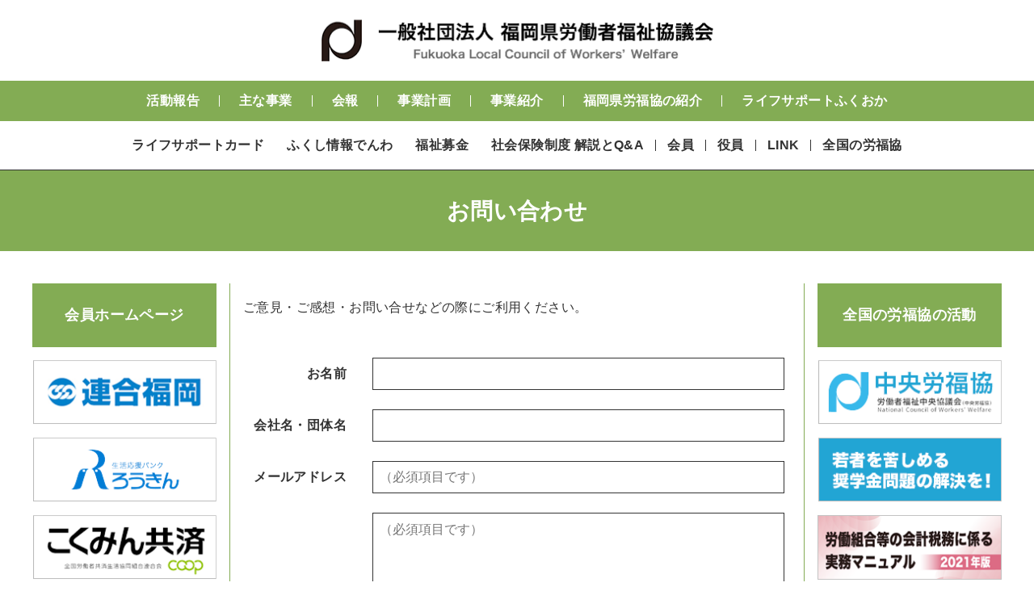

--- FILE ---
content_type: text/html; charset=UTF-8
request_url: http://fukuoka.rofuku.net/contact/
body_size: 8135
content:
<!DOCTYPE html>
<html lang="ja">
<head>
  <meta charset="UTF-8">
  
  <meta name="viewport" content="width=device-width, initial-scale=1">
  <meta name="description" content="">
  <meta name="format-detection" content="telephone=no">
  <link rel="stylesheet" href="http://fukuoka.rofuku.net/wp-content/themes/flcww/css/reset.css">
  <link rel="stylesheet" href="http://fukuoka.rofuku.net/wp-content/themes/flcww/css/style.css">
  <link rel="apple-touch-icon" href="http://fukuoka.rofuku.net/wp-content/themes/flcww/img/favicon.png">
  <link rel="shortcut icon" href="http://fukuoka.rofuku.net/wp-content/themes/flcww/img/favicon.png">
  <link rel="preconnect" href="https://fonts.gstatic.com">
  <link href="https://fonts.googleapis.com/css2?family=Sawarabi+Mincho&display=swap" rel="stylesheet">
    
		<!-- All in One SEO 4.1.1.2 -->
		<title>お問い合わせ - 一般社団法人 福岡県労働者福祉協議会ホームページ</title>
		<link rel="canonical" href="http://fukuoka.rofuku.net/contact/" />
		<meta property="og:site_name" content="一般社団法人　福岡県労働者福祉協議会ホームページ - 当サイトは福岡県下の労働者福祉の増進を図ることを目的にしています。" />
		<meta property="og:type" content="article" />
		<meta property="og:title" content="お問い合わせ - 一般社団法人 福岡県労働者福祉協議会ホームページ" />
		<meta property="og:url" content="http://fukuoka.rofuku.net/contact/" />
		<meta property="article:published_time" content="2021-04-20T14:49:32Z" />
		<meta property="article:modified_time" content="2021-04-20T14:49:39Z" />
		<meta name="twitter:card" content="summary" />
		<meta name="twitter:domain" content="fukuoka.rofuku.net" />
		<meta name="twitter:title" content="お問い合わせ - 一般社団法人 福岡県労働者福祉協議会ホームページ" />
		<script type="application/ld+json" class="aioseo-schema">
			{"@context":"https:\/\/schema.org","@graph":[{"@type":"WebSite","@id":"http:\/\/fukuoka.rofuku.net\/#website","url":"http:\/\/fukuoka.rofuku.net\/","name":"\u4e00\u822c\u793e\u56e3\u6cd5\u4eba\u3000\u798f\u5ca1\u770c\u52b4\u50cd\u8005\u798f\u7949\u5354\u8b70\u4f1a\u30db\u30fc\u30e0\u30da\u30fc\u30b8","description":"\u5f53\u30b5\u30a4\u30c8\u306f\u798f\u5ca1\u770c\u4e0b\u306e\u52b4\u50cd\u8005\u798f\u7949\u306e\u5897\u9032\u3092\u56f3\u308b\u3053\u3068\u3092\u76ee\u7684\u306b\u3057\u3066\u3044\u307e\u3059\u3002","publisher":{"@id":"http:\/\/fukuoka.rofuku.net\/#organization"}},{"@type":"Organization","@id":"http:\/\/fukuoka.rofuku.net\/#organization","name":"\u4e00\u822c\u793e\u56e3\u6cd5\u4eba\u3000\u798f\u5ca1\u770c\u52b4\u50cd\u8005\u798f\u7949\u5354\u8b70\u4f1a\u30db\u30fc\u30e0\u30da\u30fc\u30b8","url":"http:\/\/fukuoka.rofuku.net\/"},{"@type":"BreadcrumbList","@id":"http:\/\/fukuoka.rofuku.net\/contact\/#breadcrumblist","itemListElement":[{"@type":"ListItem","@id":"http:\/\/fukuoka.rofuku.net\/#listItem","position":"1","item":{"@id":"http:\/\/fukuoka.rofuku.net\/#item","name":"\u30db\u30fc\u30e0","description":"\u5f53\u30b5\u30a4\u30c8\u306f\u798f\u5ca1\u770c\u4e0b\u306e\u52b4\u50cd\u8005\u798f\u7949\u306e\u5897\u9032\u3092\u56f3\u308b\u3053\u3068\u3092\u76ee\u7684\u306b\u3057\u3066\u3044\u307e\u3059\u3002","url":"http:\/\/fukuoka.rofuku.net\/"},"nextItem":"http:\/\/fukuoka.rofuku.net\/contact\/#listItem"},{"@type":"ListItem","@id":"http:\/\/fukuoka.rofuku.net\/contact\/#listItem","position":"2","item":{"@id":"http:\/\/fukuoka.rofuku.net\/contact\/#item","name":"\u304a\u554f\u3044\u5408\u308f\u305b","url":"http:\/\/fukuoka.rofuku.net\/contact\/"},"previousItem":"http:\/\/fukuoka.rofuku.net\/#listItem"}]},{"@type":"WebPage","@id":"http:\/\/fukuoka.rofuku.net\/contact\/#webpage","url":"http:\/\/fukuoka.rofuku.net\/contact\/","name":"\u304a\u554f\u3044\u5408\u308f\u305b - \u4e00\u822c\u793e\u56e3\u6cd5\u4eba \u798f\u5ca1\u770c\u52b4\u50cd\u8005\u798f\u7949\u5354\u8b70\u4f1a\u30db\u30fc\u30e0\u30da\u30fc\u30b8","inLanguage":"ja","isPartOf":{"@id":"http:\/\/fukuoka.rofuku.net\/#website"},"breadcrumb":{"@id":"http:\/\/fukuoka.rofuku.net\/contact\/#breadcrumblist"},"datePublished":"2021-04-20T14:49:32+09:00","dateModified":"2021-04-20T14:49:39+09:00"}]}
		</script>
		<!-- All in One SEO -->

<link rel="alternate" title="oEmbed (JSON)" type="application/json+oembed" href="http://fukuoka.rofuku.net/wp-json/oembed/1.0/embed?url=http%3A%2F%2Ffukuoka.rofuku.net%2Fcontact%2F" />
<link rel="alternate" title="oEmbed (XML)" type="text/xml+oembed" href="http://fukuoka.rofuku.net/wp-json/oembed/1.0/embed?url=http%3A%2F%2Ffukuoka.rofuku.net%2Fcontact%2F&#038;format=xml" />
<style id='wp-img-auto-sizes-contain-inline-css' type='text/css'>
img:is([sizes=auto i],[sizes^="auto," i]){contain-intrinsic-size:3000px 1500px}
/*# sourceURL=wp-img-auto-sizes-contain-inline-css */
</style>
<style id='wp-emoji-styles-inline-css' type='text/css'>

	img.wp-smiley, img.emoji {
		display: inline !important;
		border: none !important;
		box-shadow: none !important;
		height: 1em !important;
		width: 1em !important;
		margin: 0 0.07em !important;
		vertical-align: -0.1em !important;
		background: none !important;
		padding: 0 !important;
	}
/*# sourceURL=wp-emoji-styles-inline-css */
</style>
<style id='wp-block-library-inline-css' type='text/css'>
:root{--wp-block-synced-color:#7a00df;--wp-block-synced-color--rgb:122,0,223;--wp-bound-block-color:var(--wp-block-synced-color);--wp-editor-canvas-background:#ddd;--wp-admin-theme-color:#007cba;--wp-admin-theme-color--rgb:0,124,186;--wp-admin-theme-color-darker-10:#006ba1;--wp-admin-theme-color-darker-10--rgb:0,107,160.5;--wp-admin-theme-color-darker-20:#005a87;--wp-admin-theme-color-darker-20--rgb:0,90,135;--wp-admin-border-width-focus:2px}@media (min-resolution:192dpi){:root{--wp-admin-border-width-focus:1.5px}}.wp-element-button{cursor:pointer}:root .has-very-light-gray-background-color{background-color:#eee}:root .has-very-dark-gray-background-color{background-color:#313131}:root .has-very-light-gray-color{color:#eee}:root .has-very-dark-gray-color{color:#313131}:root .has-vivid-green-cyan-to-vivid-cyan-blue-gradient-background{background:linear-gradient(135deg,#00d084,#0693e3)}:root .has-purple-crush-gradient-background{background:linear-gradient(135deg,#34e2e4,#4721fb 50%,#ab1dfe)}:root .has-hazy-dawn-gradient-background{background:linear-gradient(135deg,#faaca8,#dad0ec)}:root .has-subdued-olive-gradient-background{background:linear-gradient(135deg,#fafae1,#67a671)}:root .has-atomic-cream-gradient-background{background:linear-gradient(135deg,#fdd79a,#004a59)}:root .has-nightshade-gradient-background{background:linear-gradient(135deg,#330968,#31cdcf)}:root .has-midnight-gradient-background{background:linear-gradient(135deg,#020381,#2874fc)}:root{--wp--preset--font-size--normal:16px;--wp--preset--font-size--huge:42px}.has-regular-font-size{font-size:1em}.has-larger-font-size{font-size:2.625em}.has-normal-font-size{font-size:var(--wp--preset--font-size--normal)}.has-huge-font-size{font-size:var(--wp--preset--font-size--huge)}.has-text-align-center{text-align:center}.has-text-align-left{text-align:left}.has-text-align-right{text-align:right}.has-fit-text{white-space:nowrap!important}#end-resizable-editor-section{display:none}.aligncenter{clear:both}.items-justified-left{justify-content:flex-start}.items-justified-center{justify-content:center}.items-justified-right{justify-content:flex-end}.items-justified-space-between{justify-content:space-between}.screen-reader-text{border:0;clip-path:inset(50%);height:1px;margin:-1px;overflow:hidden;padding:0;position:absolute;width:1px;word-wrap:normal!important}.screen-reader-text:focus{background-color:#ddd;clip-path:none;color:#444;display:block;font-size:1em;height:auto;left:5px;line-height:normal;padding:15px 23px 14px;text-decoration:none;top:5px;width:auto;z-index:100000}html :where(.has-border-color){border-style:solid}html :where([style*=border-top-color]){border-top-style:solid}html :where([style*=border-right-color]){border-right-style:solid}html :where([style*=border-bottom-color]){border-bottom-style:solid}html :where([style*=border-left-color]){border-left-style:solid}html :where([style*=border-width]){border-style:solid}html :where([style*=border-top-width]){border-top-style:solid}html :where([style*=border-right-width]){border-right-style:solid}html :where([style*=border-bottom-width]){border-bottom-style:solid}html :where([style*=border-left-width]){border-left-style:solid}html :where(img[class*=wp-image-]){height:auto;max-width:100%}:where(figure){margin:0 0 1em}html :where(.is-position-sticky){--wp-admin--admin-bar--position-offset:var(--wp-admin--admin-bar--height,0px)}@media screen and (max-width:600px){html :where(.is-position-sticky){--wp-admin--admin-bar--position-offset:0px}}
/*wp_block_styles_on_demand_placeholder:697b866671626*/
/*# sourceURL=wp-block-library-inline-css */
</style>
<style id='classic-theme-styles-inline-css' type='text/css'>
/*! This file is auto-generated */
.wp-block-button__link{color:#fff;background-color:#32373c;border-radius:9999px;box-shadow:none;text-decoration:none;padding:calc(.667em + 2px) calc(1.333em + 2px);font-size:1.125em}.wp-block-file__button{background:#32373c;color:#fff;text-decoration:none}
/*# sourceURL=/wp-includes/css/classic-themes.min.css */
</style>
<link rel='stylesheet' id='contact-form-7-css' href='http://fukuoka.rofuku.net/wp-content/plugins/contact-form-7/includes/css/styles.css?ver=5.4' type='text/css' media='all' />
<link rel="https://api.w.org/" href="http://fukuoka.rofuku.net/wp-json/" /><link rel="alternate" title="JSON" type="application/json" href="http://fukuoka.rofuku.net/wp-json/wp/v2/pages/11" /><link rel="EditURI" type="application/rsd+xml" title="RSD" href="http://fukuoka.rofuku.net/xmlrpc.php?rsd" />
<meta name="generator" content="WordPress 6.9" />
<link rel='shortlink' href='http://fukuoka.rofuku.net/?p=11' />
<link rel="icon" href="http://fukuoka.rofuku.net/wp-content/uploads/2021/09/cropped-wp_logo-32x32.png" sizes="32x32" />
<link rel="icon" href="http://fukuoka.rofuku.net/wp-content/uploads/2021/09/cropped-wp_logo-192x192.png" sizes="192x192" />
<link rel="apple-touch-icon" href="http://fukuoka.rofuku.net/wp-content/uploads/2021/09/cropped-wp_logo-180x180.png" />
<meta name="msapplication-TileImage" content="http://fukuoka.rofuku.net/wp-content/uploads/2021/09/cropped-wp_logo-270x270.png" />
</head>
<body class="wp-singular page-template-default page page-id-11 wp-theme-flcww">
  <!-- header -->
  <header class="header">
    <div class="header-inner">
      <div class="wrapper">
        <div class="header__container">
          <!-- logo -->
          <h1 class="logo">
            <a href="http://fukuoka.rofuku.net/">
              <picture>
                <source srcset="http://fukuoka.rofuku.net/wp-content/themes/flcww/img/logo_sp.png" media="(max-width: 968px)">
                <img src="http://fukuoka.rofuku.net/wp-content/themes/flcww/img/logo.png" alt="一般社団法人 福岡県労働者福祉協議会">
              </picture>
            </a>
          </h1>
          <!-- menu trigger -->
          <button class="menu-trigger" id="js-menu-trigger">
            <div class="menu-trigger__inner">
              <span></span>
              <span></span>
              <span></span>
            </div>
          </button>
        </div>
      </div>
    </div>
    <nav class="g-nav" id="js-g-nav">
      <div class="g-nav__primary">
        <div class="wrapper">
          <ul class="g-nav-list">
            <li class="g-nav-list__item">
              <a href="http://fukuoka.rofuku.net/kind/activityreport">活動報告</a>
            </li>
            <li class="g-nav-list__item">
              <a href="http://fukuoka.rofuku.net/kind/businessplan">主な事業</a>
            </li>
            <li class="g-nav-list__item">
              <a href="http://fukuoka.rofuku.net/kind/kaiho">会報</a>
            </li>
            <li class="g-nav-list__item">
				<a href="http://fukuoka.rofuku.net/projectplan">事業計画</a>
            </li>
            <li class="g-nav-list__item">
              <a href="http://fukuoka.rofuku.net/kind/businessintroduction">事業紹介</a>
            </li>
            <li class="g-nav-list__item dropdown">
              <a href="http://fukuoka.rofuku.net/about">福岡県労福協の紹介</a>
              <ul class="g-nav-child-list">
                <li class="g-nav-child-list__item">
                  <a href="http://fukuoka.rofuku.net/about">協議会概要</a>
                </li>
                <li class="g-nav-child-list__item">
                  <a href="http://fukuoka.rofuku.net/about/member">会員</a>
                </li>
                <li class="g-nav-child-list__item">
                  <a href="http://fukuoka.rofuku.net/about/officer">役員</a>
                </li>
              </ul>
            </li>
            <li class="g-nav-list__item">
              <a href="http://fukuoka.rofuku.net/kind/lifesupportfukuoka">ライフサポートふくおか</a>
            </li>
          </ul>
        </div>
      </div>
      <div class="g-nav__secondary">
        <div class="wrapper">
          <ul class="g-nav-list">
            <li class="g-nav-list__item">
              <a href="http://fukuoka.rofuku.net/lifesupportcard">ライフサポートカード</a>
            </li>
            <li class="g-nav-list__item">
              <a href="http://fukuoka.rofuku.net/fukushidenwa">ふくし情報でんわ</a>
            </li>
            <li class="g-nav-list__item">
              <a href="http://fukuoka.rofuku.net/bokin">福祉募金</a>
            </li>
            <li class="g-nav-list__item">
              <a href="http://fukuoka.rofuku.net/shaho">社会保険制度 解説とQ&A</a>
            </li>
            <li class="g-nav-list__item">
              <a href="http://fukuoka.rofuku.net/about/member">会員</a>
            </li>
            <li class="g-nav-list__item">
              <a href="http://fukuoka.rofuku.net/about/officer">役員</a>
            </li>
            <li class="g-nav-list__item">
              <a href="http://fukuoka.rofuku.net/link">LINK</a>
            </li>
            <li class="g-nav-list__item">
              <a href="http://fukuoka.rofuku.net/zenkoku">全国の労福協</a>
            </li>
          </ul>
        </div>
      </div>
    </nav>
  </header>
  <!-- //header -->

  <!-- hero -->
  <div class="p-hero">
    <h1 class="p-hero__title">お問い合わせ</h1>
  </div>
  <!-- //hero -->

  <!-- main -->
  <main class="main">
    <div class="wrapper">
      <div class="flex-3col">

        <!-- main contents -->
        <div class="flex-3col__main">
          <div class="flex-3col__main-inner">

            <section class="section">
              <div class="p-content">
                <p>ご意見・ご感想・お問い合せなどの際にご利用ください。</p>

                <div role="form" class="wpcf7" id="wpcf7-f41-o1" lang="ja" dir="ltr">
<div class="screen-reader-response"><p role="status" aria-live="polite" aria-atomic="true"></p> <ul></ul></div>
<form action="/contact/#wpcf7-f41-o1" method="post" class="wpcf7-form init" novalidate="novalidate" data-status="init">
<div style="display: none;">
<input type="hidden" name="_wpcf7" value="41" />
<input type="hidden" name="_wpcf7_version" value="5.4" />
<input type="hidden" name="_wpcf7_locale" value="ja" />
<input type="hidden" name="_wpcf7_unit_tag" value="wpcf7-f41-o1" />
<input type="hidden" name="_wpcf7_container_post" value="0" />
<input type="hidden" name="_wpcf7_posted_data_hash" value="" />
</div>
<div class="p-form">
<dl>
<dt>お名前</dt>
<dd><span class="wpcf7-form-control-wrap your-name"><input type="text" name="your-name" value="" size="40" class="wpcf7-form-control wpcf7-text" aria-invalid="false" /></span></dd>
</dl>
<dl>
<dt>会社名・団体名</dt>
<dd><span class="wpcf7-form-control-wrap your-company"><input type="text" name="your-company" value="" size="40" class="wpcf7-form-control wpcf7-text" aria-invalid="false" /></span></dd>
</dl>
<dl>
<dt>メールアドレス</dt>
<dd><span class="wpcf7-form-control-wrap your-mail"><input type="email" name="your-mail" value="" size="40" class="wpcf7-form-control wpcf7-text wpcf7-email wpcf7-validates-as-required wpcf7-validates-as-email" aria-required="true" aria-invalid="false" placeholder="（必須項目です）" /></span></dd>
</dl>
<dl>
<dt>メッセージ</dt>
<dd><span class="wpcf7-form-control-wrap content"><textarea name="content" cols="40" rows="10" class="wpcf7-form-control wpcf7-textarea wpcf7-validates-as-required" aria-required="true" aria-invalid="false" placeholder="（必須項目です）"></textarea></span></dd>
</dl>
<p><input type="submit" value="送信" class="wpcf7-form-control wpcf7-submit" />
</p></div>
<div class="wpcf7-response-output" aria-hidden="true"></div></form></div>              </div>
            </section>

          </div>
        </div>
        <!-- //main contents -->

        <!-- sidebar1 -->
        <div class="flex-3col__sidebar flex-3col__sidebar--primary">
          <aside>
  <ul class="sidebar">
    <li class="sidebar__item sidebar__item--txt">
      <p>会員ホームページ</p>
    </li>
    <li class="sidebar__item">
      <a href="https://j-union.com/-/rengofukuoka/" target="_blank" rel="noopener">
        <img src="http://fukuoka.rofuku.net/wp-content/themes/flcww/img/sidebar/1.png" alt="連合福岡のホームページ">
      </a>
    </li>
    <li class="sidebar__item">
      <a href="https://kyusyu-rokin.com/" target="_blank" rel="noopener">
        <img src="http://fukuoka.rofuku.net/wp-content/themes/flcww/img/sidebar/2.png" alt="九州ろうきんのホームページ">
      </a>
    </li>
	  <li class="sidebar__item">
		<a href="https://www.zenrosai.coop/" target="_blank" rel="noopener">
			<img src="http://fukuoka.rofuku.net/wp-content/themes/flcww/img/sidebar/3.png" alt="こくみん共済のホームページ">
      </a>
    </li>
    <li class="sidebar__item">
      <a href="http://www.fukuoka-coop.net/" target="_blank" rel="noopener">
        <img src="http://fukuoka.rofuku.net/wp-content/themes/flcww/img/sidebar/4.png" alt="福岡県生活協同組合連合会のホームページ">
      </a>
    </li>
    <li class="sidebar__item">
      <a href="https://mana1515.jimdofree.com/" target="_blank" rel="noopener">
        <img src="http://fukuoka.rofuku.net/wp-content/themes/flcww/img/sidebar/5.png" alt="一般社団法人　北九州総合労働会館のホームページ">
      </a>
    </li>
  </ul>
</aside>
        </div>
        <!-- //sidebar1 -->
        <!-- sidebar2 -->
        <div class="flex-3col__sidebar flex-3col__sidebar--secondary">
          <aside>
  <ul class="sidebar">
    <li class="sidebar__item sidebar__item--txt">
		<p> 全国の労福協の活動</p>
    </li>
    <li class="sidebar__item">
      <a href="https://www.rofuku.net/" target="_blank" rel="noopener">
        <img src="http://fukuoka.rofuku.net/wp-content/themes/flcww/img/sidebar/6.png" alt="労働者福祉中央協議会のホームページ">
      </a>
    </li>
    <li class="sidebar__item">
      <a href="http://blog.rofuku.net/shogakukin/" target="_blank" rel="noopener">
        <img src="http://fukuoka.rofuku.net/wp-content/themes/flcww/img/sidebar/7.png" alt="奨学金問題の解決を！のホームページ">
      </a>
    </li>
    <li class="sidebar__item">
      <a href="https://www.rofuku.net/publications/taxmanual2021/" target="_blank" rel="noopener">
        <img src="http://fukuoka.rofuku.net/wp-content/themes/flcww/img/sidebar/8.png" alt="労働組合等の会計税務に係る実務マニュアルのページ">
      </a>
    </li>
    <li class="sidebar__item">
      <a href="https://www.rofuku.net/region/local/" target="_blank" rel="noopener">
        <img src="http://fukuoka.rofuku.net/wp-content/themes/flcww/img/sidebar/9.png" alt="地方労福協のページ">
      </a>
    </li>
  </ul>
</aside>
        </div>
        <!-- //sidebar2 -->
      </div>

  </main>
  <!-- //main -->

<!-- footer -->
<footer class="footer">
  <div class="footer__nav">
    <a href="http://fukuoka.rofuku.net/privacypolicy">プライバシーポリシー</a>
    <a href="http://fukuoka.rofuku.net/contact">お問い合わせ</a>
  </div>
  <div class="wrapper">
    <div class="footer__info">
      <p>一般社団法人 福岡県労働者福祉協議会</p>
      <address>〒812-0025<br>福岡市博多区店屋町６番５号 小松ビル2階<br>TEL：092-263-3141 ／ FAX：092-263-3121</address>
    </div>
  </div>
  <p class="footer__copy">Copyright(c) 福岡県労働者福祉協議会 All rights reserved.</p>
</footer>
<!-- //footer -->

<script src="https://code.jquery.com/jquery-3.5.1.js"></script>
<script src="http://fukuoka.rofuku.net/wp-content/themes/flcww/js/script.js"></script>
<script type="speculationrules">
{"prefetch":[{"source":"document","where":{"and":[{"href_matches":"/*"},{"not":{"href_matches":["/wp-*.php","/wp-admin/*","/wp-content/uploads/*","/wp-content/*","/wp-content/plugins/*","/wp-content/themes/flcww/*","/*\\?(.+)"]}},{"not":{"selector_matches":"a[rel~=\"nofollow\"]"}},{"not":{"selector_matches":".no-prefetch, .no-prefetch a"}}]},"eagerness":"conservative"}]}
</script>
<script type="text/javascript" src="http://fukuoka.rofuku.net/wp-includes/js/dist/hooks.min.js?ver=dd5603f07f9220ed27f1" id="wp-hooks-js"></script>
<script type="text/javascript" src="http://fukuoka.rofuku.net/wp-includes/js/dist/i18n.min.js?ver=c26c3dc7bed366793375" id="wp-i18n-js"></script>
<script type="text/javascript" id="wp-i18n-js-after">
/* <![CDATA[ */
wp.i18n.setLocaleData( { 'text direction\u0004ltr': [ 'ltr' ] } );
//# sourceURL=wp-i18n-js-after
/* ]]> */
</script>
<script type="text/javascript" src="http://fukuoka.rofuku.net/wp-includes/js/dist/url.min.js?ver=9e178c9516d1222dc834" id="wp-url-js"></script>
<script type="text/javascript" id="wp-api-fetch-js-translations">
/* <![CDATA[ */
( function( domain, translations ) {
	var localeData = translations.locale_data[ domain ] || translations.locale_data.messages;
	localeData[""].domain = domain;
	wp.i18n.setLocaleData( localeData, domain );
} )( "default", {"translation-revision-date":"2026-01-23 14:37:58+0000","generator":"GlotPress\/4.0.3","domain":"messages","locale_data":{"messages":{"":{"domain":"messages","plural-forms":"nplurals=1; plural=0;","lang":"ja_JP"},"Could not get a valid response from the server.":["\u30b5\u30fc\u30d0\u30fc\u304b\u3089\u6b63\u3057\u3044\u5fdc\u7b54\u304c\u3042\u308a\u307e\u305b\u3093\u3067\u3057\u305f\u3002"],"Unable to connect. Please check your Internet connection.":["\u63a5\u7d9a\u3067\u304d\u307e\u305b\u3093\u3002\u30a4\u30f3\u30bf\u30fc\u30cd\u30c3\u30c8\u63a5\u7d9a\u3092\u78ba\u8a8d\u3057\u3066\u304f\u3060\u3055\u3044\u3002"],"Media upload failed. If this is a photo or a large image, please scale it down and try again.":["\u30e1\u30c7\u30a3\u30a2\u306e\u30a2\u30c3\u30d7\u30ed\u30fc\u30c9\u306b\u5931\u6557\u3057\u307e\u3057\u305f\u3002 \u5199\u771f\u307e\u305f\u306f\u5927\u304d\u306a\u753b\u50cf\u306e\u5834\u5408\u306f\u3001\u7e2e\u5c0f\u3057\u3066\u3082\u3046\u4e00\u5ea6\u304a\u8a66\u3057\u304f\u3060\u3055\u3044\u3002"],"The response is not a valid JSON response.":["\u8fd4\u7b54\u304c\u6b63\u3057\u3044 JSON \u30ec\u30b9\u30dd\u30f3\u30b9\u3067\u306f\u3042\u308a\u307e\u305b\u3093\u3002"]}},"comment":{"reference":"wp-includes\/js\/dist\/api-fetch.js"}} );
//# sourceURL=wp-api-fetch-js-translations
/* ]]> */
</script>
<script type="text/javascript" src="http://fukuoka.rofuku.net/wp-includes/js/dist/api-fetch.min.js?ver=3a4d9af2b423048b0dee" id="wp-api-fetch-js"></script>
<script type="text/javascript" id="wp-api-fetch-js-after">
/* <![CDATA[ */
wp.apiFetch.use( wp.apiFetch.createRootURLMiddleware( "http://fukuoka.rofuku.net/wp-json/" ) );
wp.apiFetch.nonceMiddleware = wp.apiFetch.createNonceMiddleware( "983933be64" );
wp.apiFetch.use( wp.apiFetch.nonceMiddleware );
wp.apiFetch.use( wp.apiFetch.mediaUploadMiddleware );
wp.apiFetch.nonceEndpoint = "http://fukuoka.rofuku.net/wp-admin/admin-ajax.php?action=rest-nonce";
//# sourceURL=wp-api-fetch-js-after
/* ]]> */
</script>
<script type="text/javascript" src="http://fukuoka.rofuku.net/wp-includes/js/dist/vendor/wp-polyfill.min.js?ver=3.15.0" id="wp-polyfill-js"></script>
<script type="text/javascript" id="contact-form-7-js-extra">
/* <![CDATA[ */
var wpcf7 = [];
//# sourceURL=contact-form-7-js-extra
/* ]]> */
</script>
<script type="text/javascript" src="http://fukuoka.rofuku.net/wp-content/plugins/contact-form-7/includes/js/index.js?ver=5.4" id="contact-form-7-js"></script>
<script id="wp-emoji-settings" type="application/json">
{"baseUrl":"https://s.w.org/images/core/emoji/17.0.2/72x72/","ext":".png","svgUrl":"https://s.w.org/images/core/emoji/17.0.2/svg/","svgExt":".svg","source":{"concatemoji":"http://fukuoka.rofuku.net/wp-includes/js/wp-emoji-release.min.js?ver=6.9"}}
</script>
<script type="module">
/* <![CDATA[ */
/*! This file is auto-generated */
const a=JSON.parse(document.getElementById("wp-emoji-settings").textContent),o=(window._wpemojiSettings=a,"wpEmojiSettingsSupports"),s=["flag","emoji"];function i(e){try{var t={supportTests:e,timestamp:(new Date).valueOf()};sessionStorage.setItem(o,JSON.stringify(t))}catch(e){}}function c(e,t,n){e.clearRect(0,0,e.canvas.width,e.canvas.height),e.fillText(t,0,0);t=new Uint32Array(e.getImageData(0,0,e.canvas.width,e.canvas.height).data);e.clearRect(0,0,e.canvas.width,e.canvas.height),e.fillText(n,0,0);const a=new Uint32Array(e.getImageData(0,0,e.canvas.width,e.canvas.height).data);return t.every((e,t)=>e===a[t])}function p(e,t){e.clearRect(0,0,e.canvas.width,e.canvas.height),e.fillText(t,0,0);var n=e.getImageData(16,16,1,1);for(let e=0;e<n.data.length;e++)if(0!==n.data[e])return!1;return!0}function u(e,t,n,a){switch(t){case"flag":return n(e,"\ud83c\udff3\ufe0f\u200d\u26a7\ufe0f","\ud83c\udff3\ufe0f\u200b\u26a7\ufe0f")?!1:!n(e,"\ud83c\udde8\ud83c\uddf6","\ud83c\udde8\u200b\ud83c\uddf6")&&!n(e,"\ud83c\udff4\udb40\udc67\udb40\udc62\udb40\udc65\udb40\udc6e\udb40\udc67\udb40\udc7f","\ud83c\udff4\u200b\udb40\udc67\u200b\udb40\udc62\u200b\udb40\udc65\u200b\udb40\udc6e\u200b\udb40\udc67\u200b\udb40\udc7f");case"emoji":return!a(e,"\ud83e\u1fac8")}return!1}function f(e,t,n,a){let r;const o=(r="undefined"!=typeof WorkerGlobalScope&&self instanceof WorkerGlobalScope?new OffscreenCanvas(300,150):document.createElement("canvas")).getContext("2d",{willReadFrequently:!0}),s=(o.textBaseline="top",o.font="600 32px Arial",{});return e.forEach(e=>{s[e]=t(o,e,n,a)}),s}function r(e){var t=document.createElement("script");t.src=e,t.defer=!0,document.head.appendChild(t)}a.supports={everything:!0,everythingExceptFlag:!0},new Promise(t=>{let n=function(){try{var e=JSON.parse(sessionStorage.getItem(o));if("object"==typeof e&&"number"==typeof e.timestamp&&(new Date).valueOf()<e.timestamp+604800&&"object"==typeof e.supportTests)return e.supportTests}catch(e){}return null}();if(!n){if("undefined"!=typeof Worker&&"undefined"!=typeof OffscreenCanvas&&"undefined"!=typeof URL&&URL.createObjectURL&&"undefined"!=typeof Blob)try{var e="postMessage("+f.toString()+"("+[JSON.stringify(s),u.toString(),c.toString(),p.toString()].join(",")+"));",a=new Blob([e],{type:"text/javascript"});const r=new Worker(URL.createObjectURL(a),{name:"wpTestEmojiSupports"});return void(r.onmessage=e=>{i(n=e.data),r.terminate(),t(n)})}catch(e){}i(n=f(s,u,c,p))}t(n)}).then(e=>{for(const n in e)a.supports[n]=e[n],a.supports.everything=a.supports.everything&&a.supports[n],"flag"!==n&&(a.supports.everythingExceptFlag=a.supports.everythingExceptFlag&&a.supports[n]);var t;a.supports.everythingExceptFlag=a.supports.everythingExceptFlag&&!a.supports.flag,a.supports.everything||((t=a.source||{}).concatemoji?r(t.concatemoji):t.wpemoji&&t.twemoji&&(r(t.twemoji),r(t.wpemoji)))});
//# sourceURL=http://fukuoka.rofuku.net/wp-includes/js/wp-emoji-loader.min.js
/* ]]> */
</script>
</body>
</html>


--- FILE ---
content_type: text/css
request_url: http://fukuoka.rofuku.net/wp-content/themes/flcww/css/style.css
body_size: 3990
content:
html {
  font-size: 62.5%;
}
body {
  color: #333333;
  font-size: 1.6rem;
  line-height: 1.75;
  font-family: 'Hiragino Kaku Gothic ProN', 'ヒラギノ角ゴ ProN W3', Meiryo, メイリオ, Osaka, 'MS PGothic', arial, helvetica, sans-serif;
  font-feature-settings: "palt";
  letter-spacing: 0.025em;
}
a {
  color: #333333;
}
img {
  max-width: 100%;
  height: auto;
}
* {
  box-sizing: border-box;
}
button, input, textarea {
  appearance: none;
  -webkit-appearance: none;
  outline: none;
  background-color: transparent;
}
button {
  cursor: pointer;
}

@media screen and (max-width: 480px) {
  p {
    font-size: 1.4rem;
  }
}

/* ---------------------------
  utility
----------------------------- */
.wrapper {
  margin: 0 auto;
  max-width: 1264px;
  padding: 0 32px;
}
/* ################### 480px ##################### */
@media screen and (max-width: 480px) {
  .wrapper {
    padding: 0 16px;
  }
}
/* embed */
.embed {
  position: relative;
  width: 100%;
  height: 0;
}
.maps {
  padding-top: 400px;
}
.embed iframe {
  position: absolute;
  top:0;
  left:0;
  width: 100%;
  height: 100%;
}
/* none */
.pc  {
  display: block;
}
.sp {
  display: none;
}
.br-sp {
  display: none;
}
/* ################### 480px ##################### */
@media screen and (max-width: 480px) {
  .pc  {
    display: none;
  }
  .sp {
    display: block;
  }
  .br-sp {
    display: inline;
  }
}

.c-btn-round {
  text-align: center;
  margin-top: 32px;
}
.c-btn-round a {
  display: inline-block;
  border: 2px solid #83AC54;
  border-radius: 32px;
  font-size: 1.4rem;
  text-align: center;
  font-weight: bold;
  color: #83AC54;
  padding: 12px 32px;
  transition: .15s ease-in;
}
.c-btn-round a:hover {
  border-color: #F7931E;
  color: #F7931E;
  text-decoration: none!important;
}
@media screen and (max-width: 480px) {
  .c-btn-round {
    margin-top: 24px;
  }
}

/* ---------------------------
  header
----------------------------- */
/* header */
.header-inner {
  background-color: #ffffff;
}
.header__container {
  display: flex;
  justify-content: center;
  align-items: center;
  width: 100%;
  height: 100px;
}
@media screen and (max-width: 968px) {
  .header__container {
    height: 70px;
    width: 100%;
    justify-content: space-between;
  }
  .header-inner {
    position: relative;
    z-index: 2000;
  }
}

/* logo */
.logo a {
  transition: opacity .2s ease-in;
}
.logo a:hover {
  opacity: 0.75;
}
.logo img {
  width: 485px;
  height: 52px;
}
@media screen and (max-width: 968px) {
  .logo img {
    width: 224px;
    height: 41px;
  }
}

/* global navigation */
.g-nav__primary {
  background-color: #83AC54;
}
.g-nav__secondary {
  background-color: #ffffff;
  border-bottom: 1px solid #333333;
}
.g-nav-list {
  display: flex;
  justify-content: center;
  height: 50px;
}
.g-nav-list__item {
  display: flex;
  align-items: center;
  position: relative;
}
.g-nav-list__item a {
  display: flex;
  justify-content: center;
  align-items: center;
  height: 100%;
  font-weight: bold;
}
.g-nav__primary .g-nav-list__item a {
  color: #fff;
  padding: 12px 24px;
}
.g-nav__primary .g-nav-list__item a:hover {
  color: #FCEE21;
}
.g-nav__secondary .g-nav-list__item a {
  padding: 12px 14px;
}
.g-nav__secondary .g-nav-list__item a:hover {
  color: #83AC54;
}
.g-nav__primary .g-nav-list__item:not(:first-of-type)::before {
  content: "";
  width: 1px;
  height: 14px;
  display: block;
  background-color: #ffffff;
}
.g-nav__secondary .g-nav-list {
  height: 60px;
}
.g-nav__secondary .g-nav-list__item:nth-last-of-type(-n+4)::before {
  content: "";
  width: 1px;
  height: 14px;
  display: block;
  background-color: #333333;
}
@media screen and (max-width: 1240px) {
  .g-nav-list__item a {
    font-size: 1.4rem;
  }
}
@media screen and (max-width: 1140px) {
  .g-nav__secondary .g-nav-list__item a {
    padding: 12px 8px;
    font-size: 1.3rem;
  }
}
@media screen and (max-width: 968px) {
  .header {
    position: fixed;
    top: 0;
    left: 0;
    width: 100%;
  }
  .g-nav {
    display: block;
    margin-top: 70px;
    position: fixed;
    top: -150%;
    left: 0;
    z-index: 1000;
    width: 100%;
    transition: 0.3s ease-in-out;
    background-color: #ffffff;
    box-shadow: 2px 2px 4px rgba(0,0,0,0.2);
    height: calc(100vh - 70px);
    overflow-y: scroll;
  }
  .g-nav.is_active {
    top: 0;
  }
  .g-nav .wrapper {
    padding: 0;
  }
  .g-nav-list {
    flex-wrap: wrap;
    justify-content: inherit;
    height: inherit;
  }
  .g-nav-list__item {
    width: 100%;
    border-bottom: 1px dashed #f2f2f2;
  }
  .g-nav__secondary {
    background-color: #83AC54;
    border-bottom: none;
  }
  .g-nav__secondary .g-nav-list {
    height: inherit;
  }
  .g-nav__primary .g-nav-list__item a,
  .g-nav__secondary .g-nav-list__item a {
    display: block;
    padding: 12px 14px;
    font-size: 1.3rem;
    color: #fff;
    width: 100%;
    background-image: url(../img/right-chevron.svg);
    background-repeat: no-repeat;
    background-position: right 16px center;
    background-size: 16px 12px;
  }
  .g-nav__primary .g-nav-list__item:not(:first-of-type)::before,
  .g-nav__secondary .g-nav-list__item:nth-last-of-type(-n+4)::before {
    display: none;
  }
  .g-nav__secondary .g-nav-list__item a:hover {
    color: #FCEE21;
  }
}

/* child */
.g-nav-child-list {
  position: absolute;
  top: 50px;
  left: 0;
  z-index: 10;
  background-color: #39B54A;
  padding: 0 16px;
  width: 100%;
  display: none;
}
.g-nav-child-list.open {
  display: block;
}
:root .g-nav-child-list__item a {
  display: block;
  font-size: 1.4rem;
  color: #fff;
  padding: 12px 0;
  padding-left: 4px;
}
:root .g-nav-child-list__item a:hover {
  color: #FCEE21;
}
:root .g-nav-child-list__item:not(:last-of-type) a {
  border-bottom: 1px solid #ffffff;
}
@media screen and (max-width: 968px) {
  .g-nav-child-list {
    position: inherit;
    top: auto;
    left: auto;
    background-color: #39B54A;
    padding: 0;
    display: block;
  }
  :root .g-nav-child-list__item a {
    font-size: 1.3rem;
    padding: 12px 14px;
  }
  :root .g-nav-child-list__item:not(:last-of-type) a {
    border-bottom: 1px dashed #ffffff;
  }
  :root .g-nav-child-list__item:first-of-type a {
    border-top: 1px dashed #ffffff;
  }
  .dropdown {
    flex-direction: column;
  }
}

/* hamberger */
.menu-trigger {
  width: 41px;
  height: 46px;
  padding: 13px 9px;
  position: relative;
  z-index: 10000;
  display: none;
}
@media screen and (max-width: 968px) {
  .menu-trigger {
    display: block;
  }
}
.menu-trigger__inner {
  width: 100%;
  height: 100%;
  display: flex;
  justify-content: space-between;
  flex-direction: column;
}
.menu-trigger__inner span {
  display: block;
  width: 100%;
  height: 2px;
  opacity: 1;
  background-color: #333333;
  transform-origin: left;
  transition: 0.3s ease-in-out;
}
.menu-trigger.is_active span:nth-of-type(1) {
  transform: rotate(51deg);
}
.menu-trigger.is_active span:nth-of-type(2) {
  opacity: 0;
}
.menu-trigger.is_active span:nth-of-type(3) {
  transform: rotate(-51deg);
}


/* ---------------------------
  layout
----------------------------- */
.main {
  display: block;
  padding: 40px 0;
}
@media screen and (max-width: 480px) {
  .main {
    padding: 20px 0 64px;
  }
}

.flex-3col {
  display: flex;
  justify-content: center;
  flex-wrap: wrap;
}
.flex-3col__main {
  width: 62%;
  padding: 0 16px;
  order: 2;
}
.flex-3col__main-inner {
  border-left: 1px solid #83AC54;
  border-right: 1px solid #83AC54;
  padding: 16px 16px;
  height: 100%;
}
.flex-3col__sidebar {
  width: 19%;
}
.flex-3col__sidebar--primary {
  order: 1;
}
.flex-3col__sidebar--secondary {
  order: 3;
}
@media screen and (max-width: 1024px) {
  .flex-3col__main {
    width: 100%;
    order: 1;
    margin-bottom: 64px;
    padding: 0;
  }
  .flex-3col__main-inner {
    border: none;
    padding: 0;
  }
  .flex-3col__sidebar {
    max-width: 230px;
    width: 50%;
  }
  .flex-3col__sidebar--primary {
    order: 2;
    padding-right: 8px;
  }
  .flex-3col__sidebar--secondary {
    order: 3;
    padding-left: 8px;
  }
  @media screen and (max-width: 480px) {
    .flex-3col__sidebar--primary {
      padding-right: 4px;
    }
    .flex-3col__sidebar--secondary {
      padding-left: 4px;
    }
  }
}

/* ---------------------------
  footer
----------------------------- */
.footer {
  background-color: #83AC54;
}
.footer__nav {
  border-bottom: 1px solid #ffffff;
  display: flex;
  justify-content: center;
  align-items: center;
  padding: 16px 0;
}
.footer__nav a {
  display: flex;
  align-items: center;
  color: #fff;
  padding: 8px 0;
}
.footer__nav a:hover {
  color: #FCEE21;
}
.footer__nav a:not(:first-of-type)::before {
  content: "";
  display: block;
  height: 14px;
  width: 1px;
  background-color: #ffffff;
  margin: 0 16px;
}
.footer__info {
  padding: 40px 0;
  display: flex;
  align-items: center;
  justify-content: center;
  color: #fff;
}
.footer__info p {
  font-size: 1.8rem;
}
.footer__info address {
  font-style: normal;
  padding-left: 40px;
}
.footer__copy {
  background-color: #ffffff;
  font-size: 1.4rem;
  text-align: center;
  padding: 14px 16px;
}

@media screen and (max-width: 480px) {
  .footer__info {
    display: block;
  }
  .footer__info p {
    font-size: 1.6rem;
  }
  .footer__info address {
    padding-left: 0;
    margin-top: 8px;
    font-size: 1.4rem;
  }
  .footer__nav a {
    font-size: 1.4rem;
  }
  .footer__copy {
    font-size: 1.1rem;;
  }
}

/* ---------------------------
  sidebar
----------------------------- */
.sidebar__item:not(:last-of-type) {
  margin-bottom: 16px;
}
.sidebar__item a {
  display: block;
  transition: opacity .3s ease-in;
}
.sidebar__item a:hover {
  opacity: 0.75;
}
.sidebar__item--txt p {
  background-color: #83AC54;
  color: #ffffff;
  font-weight: bold !important;
  font-size: 1.8rem;
  text-align: center;
  padding: 24px 0;
}

@media screen and (max-width: 480px) {
  .sidebar__item--txt a {
    font-size: 1.4rem;
    padding: 16px 0;
  }
}


/* ---------------------------
  top
----------------------------- */
.top-hero {
  height: 400px;
  background-image: url(../img/top-hero.jpg);
  background-size: cover;
  background-position: center;
  background-repeat: no-repeat;
}
.top-hero-inner {
  max-width: 864px;
  padding: 32px;
  padding-top: 50px;
  margin: 0 auto;
}
.top-hero__title {
  color: #fff;
  font-size: 2.8rem;
  font-family: 'Sawarabi Mincho', sans-serif;
  text-shadow:3px 3px 5px #104462;
}
.top-hero__txt {
  margin-top: 16px;
  color: #fff;
  font-size: 1.8rem;
  font-family: 'Sawarabi Mincho', sans-serif;
  text-shadow:3px 3px 5px #104462;
}
@media screen and (max-width: 968px) {
  .top-hero {
    margin-top: 70px;
  }
  .top-hero__title {
    font-size: 2rem;
  }
  .top-hero__txt {
    font-size: 1.6rem;
  }
}
@media screen and (max-width: 480px) {
  .top-hero-inner {
    padding: 32px 16px;
  }
  .top-hero__title {
    font-size: 1.6rem;
  }
  .top-hero__txt {
    font-size: 1.2rem;
  }
  .top-hero__txt br {
    display: none;
  }
}

.top-section-news {
  border-top: 2px solid #83AC54;
  border-bottom: 2px solid #83AC54;
  padding: 50px 20px 50px;
  background-color: #F5FFF5;
}
.top-section-news__head {
  color: #83AC54;
  font-weight: bold;
  display: flex;
  align-items: flex-end;
  line-height: 1;
  font-size: 1.8rem;
  margin-bottom: 20px;
}
.top-section-news__head span {
  font-size: 3.2rem;
  display: inline-block;
  margin-right: 16px;
  margin-bottom: -2px;
  font-weight: bold;
}

.news-list li a {
  padding: 12px 0;
  display: flex;
  flex-wrap: wrap;
  border-bottom: 1px dashed #333333;
  align-items: center;
  font-size: 1.6rem;
}
.news-list li a:hover .title {
  color: #F7931E;
}
.news-list time {
  display: inline-block;
  margin-right: 20px;
}
.news-list .excerpt {
  font-size: 1.3rem;
  margin-top: 4px;
  width: 100%;
  padding-left: 124px;
}
.news-list .date {
  font-size: 1.2rem;
  margin-top: 4px;
  width: 100%;
}
@media screen and (max-width: 480px) {
  .news-list li a {
    display: block;
  }
  .news-list time {
    margin-right: 0;
    font-size: 1.2rem;
  }
  .news-list .excerpt {
    font-size: 1.2rem;
    padding-left: 0;
  }
}

.top-section-link {
  padding-top: 64px;
}
.top-link {
  display: flex;
  justify-content: space-around;
}
.top-link__item {
  width: 100%;
  max-width: 188px;
  text-align: center;
  margin-bottom: 50px;
}
.top-link__item img {
  height: 80px;
}
.top-link__item .head {
  font-size: 1.8rem;
  margin-top: 16px;
  font-weight: bold;
  color: #83AC54;
}
.top-link__item .txt {
  font-size: 1.4rem;
  text-align: left;
  margin-top: 10px;
}
@media screen and (max-width: 768px) {
  .top-link {
    flex-wrap: wrap;
  }
}
@media screen and (max-width: 480px) {
  .top-link__item {
    width: 100%;
    max-width: inherit;
  }
  .top-link__item:last-of-type {
    margin-bottom: 0;
  }
  .top-link__item .txt {
    text-align: center;
  }
}

/* ---------------------------
  page
----------------------------- */
/* common */
.p-hero {
  background-color: #83AC54;
  height: 100px;
  display: flex;
  align-items: center;
  justify-content: center;
}
.p-hero__title {
  font-weight: bold;
  color: #fff;
  font-size: 2.8rem;
  text-align: center;
}
@media screen and (max-width: 969px) {
  .p-hero {
    margin-top: 70px;
  }
}
@media screen and (max-width: 480px) {
  .p-hero__title {
    font-size: 2.2rem;
  }
}

/* ---------------------------
  page - content
----------------------------- */
/* common */
.p-content h2 {
  font-size: 1.8rem;
  border-bottom: 3px solid #83AC54;
  margin-bottom: 1.5em;
  margin-top: 3em;
  padding-bottom: 4px;
  font-weight: bold;
}
.p-content h2:first-child {
  margin-top: 0;
}
.p-content h2.single-title {
  margin-top: 0;
}
.p-content h3 {
  font-size: 1.8rem;
  border-left: 3px solid #83AC54;
  margin-top: 3em;
  margin-bottom: 1em;
  line-height: 1.4;
  padding-left: 8px;
  font-weight: bold;
}
.p-content img {
  margin: 2em 0;
  display: block;
}
.p-content .pdf_thumb{
    width: 400px;
    margin: 1em auto;
}
.p-content .pdf_thumb_op{
    color: #fff;
    background-color: #83AC54;
    padding: 10px 15px;
    border-radius: 30px;
    transition: 0.3s ease;
}
.p-content .pdf_thumb_op:hover{
    opacity: 0.7;
}


.center{
    text-align: center;
}

.p-content a:hover {
  color: #F7931E;
}
.p-content p {
  font-size: 1.6rem;
  margin: 1em 0;
}
.p-content p:first-child {
  margin-top: 0;
}
@media screen and (max-width: 480px) {
  .p-content {
    padding-top: 1em;
  }
  .p-content p {
    font-size: 1.4rem;
  }
}

.p-content time {
  display: block;
  font-size: 1.3rem;
}

.p-content dl {
  margin: 1em 0;
}
.p-content dl ul {
  padding-left: 16px;
}
.p-content dl ul li {
  margin: 0.5em 0;
}

.p-content table {
  width: 100%;
  border-collapse: collapse;
  margin: 2em 0;
}
.p-content table td,
.p-content table th {
  padding: 12px;
  border: 1px solid #333333;
}
.p-content table th {
  text-align: center;
  font-weight: bold;
  background-color: #F5FFF5;
  vertical-align: middle;
}
.p-content table th a {
  display: block;
}
.p-content table th a:hover {
  color: inherit;
  text-decoration: underline;
}
@media screen and (max-width: 480px) {
  .p-content table td,
  .p-content table th {
    padding: 12px 8px;
    font-size: 1.3rem;
  }
}

/* component */
.p-list li {
  border-bottom: 1px dashed #333333;
}
.p-list li a {
  display: block;
  padding: 14px 8px;
}
.p-list li a:hover {
  color: #F7931E;
}
@media screen and (max-width: 480px) {
  .p-list li a {
    font-size: 1.4rem;
  }
}

.p-faq {
  margin: 1.5em 0;
  display: flex;
  align-items: center;
}
.p-faq dt {
  width: 40px;
  height: 40px;
  background-color: #83AC54;
  font-size: 3.2rem;
  font-weight: bold;
  color: #fff;
  display: flex;
  align-items: center;
  justify-content: center;
}
.p-faq dd {
  width: calc(100% - 40px);
  padding-left: 20px;
}
@media screen and (max-width: 480px) {
  .p-faq dd {
    font-size: 1.4rem;
    padding-left: 16px;
  }
}

.p-caution {
  background-color: #83AC54;
  padding: 12px 4px;
  text-align: center;
  color: #ffffff;
  margin: 2em 0;
}
.p-caution p {
  font-size: 2rem;
  font-weight: bold;
  margin: 0;
}
@media screen and (max-width: 480px) {
  .p-caution p {
    font-size: 1.4rem;
  }
}

.p-notice {
  border: 1px solid #333333;
  padding: 12px 16px;
  margin-top: 3em;
}
.p-notice p {
  margin: 0;
}
@media screen and (max-width: 480px) {
  .p-notice {
    padding: 12px 8px;
  }
  .p-notice li {
    font-size: 1.4rem;
  }
}


.p-tel {
  margin: 2em 0;
}
.p-tel dl:not(:last-of-type) {
  margin-bottom: 1.75em;
}
.p-tel dt {
  font-weight: bold;
  padding: 8px 0;
  padding-left: 56px;
  background-image: url(../img/tel.png);
  background-size: 30px;
  background-position: left center;
  background-repeat: no-repeat;
  font-size: 2rem;
  margin-bottom: 0.5em;
}
@media screen and (max-width: 480px) {
  .p-tel dt {
    padding-left: 48px;
    background-size: 24px;
    font-size: 1.6rem;
  }
  .p-tel dd {
    font-size: 1.4rem;
  }
}


.p-form {
  margin: 3em 0 1em;
  padding: 0 8px;
}
.p-form dl {
  display: flex;
  flex-wrap: wrap;
  align-items: center;
}
.p-form dl:not(:last-of-type) {
  margin-bottom: 24px;
}
.p-form dt {
  width: 120px;
  text-align: right;
  font-weight: bold;
}
.p-form dd {
  width: calc(100% - 120px);
  padding-left: 32px;
}
.p-form input,
.p-form textarea {
  border: 1px solid #333333;
  font-size: 16px;
  padding: 10px 8px;
  width: 100%;
  font-family: 'Hiragino Kaku Gothic ProN', 'ヒラギノ角ゴ ProN W3', Meiryo, メイリオ, Osaka, 'MS PGothic', arial, helvetica, sans-serif;
}
.p-form input:focus,
.p-form textarea:focus {
  background-color: #f2f2f2;
}
.p-form textarea {
  height: 230px;
}
.p-form input[type="submit"] {
  display: block;
  max-width: 200px;
  width: 100%;
  margin: 0 auto;
  margin-top: 1.5em;
  color: #ffffff;
  background-color: #333333;
  text-align: center;
  cursor: pointer;
  transition: opacity .2s ease-in;
}
.p-form input[type="submit"]:hover {
  opacity: 0.75;
}

@media screen and (max-width: 480px) {
  .p-form {
    padding: 0;
  }
  .p-form dt {
    width: 100%;
    text-align: left;
    margin-bottom: 4px;
    font-size: 1.4rem;
  }
  .p-form dd {
    width: 100%;
    padding-left: 0;
  }
}

.page-id-23 .p-content table tr td:first-of-type {
  text-align: center;
  vertical-align: middle;
  min-width: 80px;
}
.page-id-25 .p-content table tr td:first-of-type {
  text-align: center;
}
.page-id-38 .p-content table tr th {
  width: 33%;
}
.page-id-17 .p-content table tr th,
.page-id-19 .p-content table tr th {
  width: 33%;
}

.p-guide {
  display: block;
  border: 1px solid #333333;
  max-width: 370px;
  margin: 0 auto;
  margin-top: 3em;
}
.p-guide img {
  margin: 0;
}

/* ---------------------------
  archive
----------------------------- */
.select-archive {
  width: 120px;
  display: block;
  border: 1px solid #333333;
  padding: 10px 12px;
  padding-right: 24px;
  font-size: 16px;
  background-image: url(../img/select-chevron.svg);
  background-position: right 12px center;
  background-repeat: no-repeat;
  background-size: 12px;
  appearance: none;
  -webkit-appearance: none;
  cursor: pointer;
}
.select-archive-container {
  display: flex;
  align-items: center;
  justify-content: flex-end;
  margin-bottom: 2em;
}
.select-archive-container span {
  margin-left: 8px;
  display: block;
}

/* wp-pagenavi */
.wp-pagenavi {
  margin-top: 32px;
  display: flex;
  justify-content: center;
}
.wp-pagenavi a, .wp-pagenavi span {
  font-size: 1.4rem;
  color: #83AC54;
  text-align: center;
  padding: 12px 16px;
  margin: 0 4px;
  border: 1px solid #83AC54;
  transition: .3s ease-in-out;
}
.wp-pagenavi span.current {
  color: #fff;
  background-color: #83AC54;
}
.wp-pagenavi a:hover {
  background-color: #83AC54;
  color: #fff;
}

/* ---------------------------
  page - card
----------------------------- */
.card-reset {
  display: block;
  margin: 0 auto;
  background-color: #777777;
  border: none;
  color: #ffffff;
  font-weight: bold;
  text-align: center;
  max-width: 240px;
  font-size: 1.6rem;
  width: 100%;
  padding: 12px;
  cursor: pointer;
  transition: .2s opacity ease-in;
}
.card-reset:hover {
  opacity: 0.75;
}


--- FILE ---
content_type: application/javascript
request_url: http://fukuoka.rofuku.net/wp-content/themes/flcww/js/script.js
body_size: 452
content:
// ########### menu trigger ###########
$("#js-menu-trigger").on("click", function () {
  $(this).toggleClass("is_active");
  $("#js-g-nav").toggleClass("is_active");
})

// ########### header fixed ###########
$(window).on("load resize scroll", function () {
  var scroll_amount = $(window).scrollTop();
  var fixed_timing = $(".main").offset().top;
  if (scroll_amount > fixed_timing) {
    $("#js-g-nav--clone").addClass("is_active");
  } else {
    $("#js-g-nav--clone").removeClass("is_active");
  }
});

// ########### dropdown menu ###########
$('.dropdown').hover(
  function() {
    $(this).find('.g-nav-child-list').addClass('open');
  }, function() {
    $(this).find('.g-nav-child-list').removeClass('open');
  }
);

// ########### card ###########
$('#js-card').on('load resize', function(){
    try {
        $(this).height(0);
        $(this).height(this.contentWindow.document.documentElement.scrollHeight + 16);
    } catch (e) {
    }
})
.trigger('load');

$("#js-card-reset").on("click", function(){
  $('#js-card')[0].contentDocument.location.reload(true);
})
